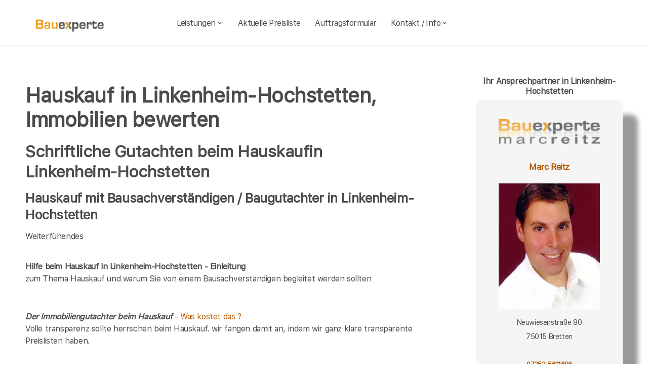

--- FILE ---
content_type: text/html; charset=UTF-8
request_url: https://bauexperte-reitz.de/Linkenheim-Hochstetten/Checkliste-fuer-den-Hauskauf.php
body_size: 6220
content:
<!DOCTYPE html>
<html lang="de">
    <head>
		<meta charset="UTF-8">
		<meta name="author" content="Bauexperte.com">     
		
		<!-- Google tag (gtag.js) -->
<link rel="preconnect" href="https://www.googletagmanager.com">
<link rel="dns-prefetch" href="https://www.googletagmanager.com">
<script>
  window.dataLayer = window.dataLayer || [];
  function gtag(){ dataLayer.push(arguments); }

  // Default: alles denied
  gtag('consent','default',{
    analytics_storage:'denied',
    ad_storage:'denied',
    ad_user_data:'denied',
    ad_personalization:'denied'
  });

  function loadGA(){
    var s = document.createElement('script');
    s.src = 'https://www.googletagmanager.com/gtag/js?id=G-MQWQ4GWH68';
    s.async = true;
    document.head.appendChild(s);

    gtag('js', new Date());
    gtag('config','G-MQWQ4GWH68',{ transport_type:'beacon', send_page_view:true });
  }

  // Diese Funktion ruft DEINE CMP/Banner-Logik auf, wenn Nutzer zustimmt:
  window.onConsentGranted = function(){
    gtag('consent','update',{ analytics_storage:'granted' });
    // Jetzt erst GA laden (optional per idle, muss aber nicht)
    if ('requestIdleCallback' in window) requestIdleCallback(loadGA, {timeout: 1000});
    else loadGA();
  };
</script>	
		
				<meta name="robots" content="index, follow">
        <meta name="viewport" content="width=device-width, initial-scale=1, shrink-to-fit=no">
        <meta name="description" content="Ihr Bauleiter in Linkenheim-Hochstetten bietet Ihnen Qualitätssicherung im Bauwesen an wenn Sie in Linkenheim-Hochstetten ein Haus bauen. Auch KfW geförderte Baubegleitende Qualitätssicherung">
        <title>Linkenheim-Hochstetten Bauleiter  Marc Reitz 07252-5611608 Bauleitung oder Baubegleitung und Baubegleitende Qualitätsicherung in Linkenheim-Hochstetten</title>
		<meta name="keywords" content="Hauskaufberatung, Hauskauf, Linkenheim-Hochstetten, Eggenstein-Leopoldshafen, Leimersheim, Dettenheim, Graben-Neudorf, Kuhardt, Neupotz, Stutensee, Hördt, Karlsdorf-Neuthard, Rülzheim, Jockgrim, Rheinzabern, Germersheim, Bellheim, Hambrücken, Hatzenbühl, Herxheimweyher, , Hausbau, Schimmel, Schimmelpilze, Hauskauf, Häuser, Haus, Eigentumswohnung, Etagenwohnung,Blowerdoor, Blower-Door-Test, Luftdicht, Luftdichtigkeit, Thermografie, Thermofotografie, Wärmebild, Wärmebilder, Infrarotfotos, Infrarotfotografie, Infrarotbilder, Außenthermografie,Innenthemografie, Energieberater, Energieberatung, Energiesparberatung, Vorortberatung, Architekt, Baugutachter, Bausachverständiger, Haus kaufen, Immobilie, Immobilien, Bewertung, Wertgutachten, Sachverständiger, Gutachter, Kfw, Fertigstellungsbescheinigung, Kfw-Bescheingung, Bauleitung, Begutachtung, Gutachten, Verkehrswertgutachten, Bauingenieur, Baumeister, Architektur, Architekte, Bausachverständige, Sachverständige, Bafa, Immobiliengutachter, Schimmelgutachten, Schadenbewertung, Sturmschaden, Wasserschaden, Versicherungsschäden, Baubegleitung,baubegleitende Qualitätssicherung, Qualitätsüberwachung, Pfusch, Pfusch am Bau, verdeckte Bauschäden, Verdeckter Mangel, arglistige Täuschung, Schwamm, Hausschwamm, Hauschwamm ,Vorortprogramm, feuchte Wände, Feuchter Keller, nasse Wände, nasser keller, Horizontalsperre, Elementarschäden, Risse, Schäden an Gebäuden">
        <link rel="icon" type="image/x-icon" href="/favicon.ico">
		<link rel="apple-touch-icon" sizes="120x120" href="/apple-touch-icon-120x120-precomposed.png">
		<link rel="apple-touch-icon" sizes="152x152" href="/apple-touch-icon-152x152-precomposed.png">
		<link rel="canonical" href="https://bauexperte-reitz.de/Linkenheim-Hochstetten/Checkliste-fuer-den-Hauskauf.php">

		<meta property="og:title" content="Hauskaufberatung, Gutachter, Energieberatung | bauexperte.com" />
		<meta property="og:description" content="Zertifizierter Baugutachter für Hauskaufberatung, Schimmelprüfung und mehr – jetzt kostenlos anfragen!" />
		<meta property="og:image" content="https://bauexperte-reitz.de/./partner_neu/reitz/reitz_foto.webp" />
		<meta property="og:url" content="https://https://bauexperte-reitz.de/" />
		<meta property="og:type" content="website" />


	<link rel="preload" as="font" href="/fonts/SFProText-Regular.woff2" type="font/woff2" crossorigin="anonymous">
	<link rel="preload" as="image" href="https://bauexperte-reitz.de/partner_neu/reitz/reitz_foto.webp">
    <!--<link rel="stylesheet" href="/css/styles.min.css">-->
	<link rel="preload" href="/css/styles.min.css" as="style" onload="this.onload=null;this.rel='stylesheet'">
	<noscript><link rel="stylesheet" href="/css/styles.min.css"></noscript>

    <link href="/css/boxicons.min.css" rel="stylesheet" media="print" onload="this.onload=null;this.media='all';">

		
	<script type="application/ld+json"> 
	{
	  "@context" : "https://schema.org",
	  "@type" : "LocalBusiness",
	  "name": "Ihr Baugutachter und Hauskaufberatung in Linkenheim-Hochstetten: Marc Reitz",
	  "image" : "https://bauexperte-reitz.de/./partner_neu/reitz/reitz_foto.webp",
	  "telephone" : "07252-5611608",
	  "email" : "reitz@bauexperte.com",
	  "address" : {
		"@type" : "PostalAddress",
		"streetAddress" : "Neuwiesenstraße 80",
		"addressLocality" : "Bretten",
		"postalCode" : "75015"
	},
	   "geo": {
	   "@type": "GeoCoordinates",
	   "latitude": 49.35194444,
	   "longitude": 9.146666667	  },
	  "url" : "https://bauexperte-reitz.de/Linkenheim-Hochstetten/Checkliste-fuer-den-Hauskauf.php"}
	</script>


    </head>
	
    <body>
		<section class="navbar mainsection">
		      <header id="nav-menu" aria-label="navigation bar">
      <div class="container">
        <div class="nav-start">
          <a class="logo" href="/">
            <img src="/img/bauexperte_logo.webp" class="logo-img" alt="Logo bauexperte.com" width="298" height="55" decoding="async" fetchpriority="high">
          </a>
		</div>
		<div class="nav-menu">
          <nav class="menu">
            <ul class="menu-bar">
              <li>
                <button
                  class="nav-link dropdown-btn"
                  data-dropdown="dropdown1"
                  aria-haspopup="true"
                  aria-expanded="false"
                  aria-label="leistungen"
                >
                  Leistungen
                  <i class="bx bx-chevron-down" aria-hidden="true"></i>
                </button>
                <div id="dropdown1" class="dropdown">
                  <ul>
					<li><a class="dropdown-link" href="/Linkenheim-Hochstetten/Vita.php" title="Bausachverständiger  Reitz in Linkenheim-Hochstetten">Bausachverständiger Reitz</a></li>
<li><a class="dropdown-link" href="/Linkenheim-Hochstetten/Immobilien-Hauskauf.php" title="Hauskauf  in Linkenheim-Hochstetten">Hauskauf</a></li>
<li><a class="dropdown-link" href="/Linkenheim-Hochstetten/Baubegleitung.php" title="Hausbau baubegleitende Qualitätssicherung Baubegleitung  in Linkenheim-Hochstetten">Hausbau, baubegleitende Qualitätssicherung</a></li>
<li><a class="dropdown-link" href="/Linkenheim-Hochstetten/Kfw-Sachverstaendigenbescheinigung.php" title="KfW Sachverständiger Bescheinigungen Verwendungsnachweise  in Linkenheim-Hochstetten">KfW-Bescheinigungen</a></li>
<li><a class="dropdown-link" href="/Linkenheim-Hochstetten/Bausachverstaendiger.php" title="Bausachverständiger  in Linkenheim-Hochstetten">Bausachverständiger</a></li>
<li><a class="dropdown-link" href="/Linkenheim-Hochstetten/Energieberater.php" title="Energieberater  in Linkenheim-Hochstetten">Energieberater</a></li>
<li><a class="dropdown-link" href="/Linkenheim-Hochstetten/Energieausweise.php" title="Energieausweise  in Linkenheim-Hochstetten">Der Energieausweis</a></li>
<li><a class="dropdown-link" href="/Linkenheim-Hochstetten/Schimmel-Schimmelpilze.php" title="Schimmel Schimmelpilze  in Linkenheim-Hochstetten">Schimmel Schimmelpilze</a></li>
<li><a class="dropdown-link" href="/Linkenheim-Hochstetten/Baugutachter.php" title="Baugutachter  in Linkenheim-Hochstetten">Baugutachter</a></li>
<li><a class="dropdown-link" href="/Linkenheim-Hochstetten/Hagelschaeden.php" title="Schäden an Gebäuden  in Linkenheim-Hochstetten durch Unwetter">Unwetterschäden</a></li>
<li><a class="dropdown-link" href="/Linkenheim-Hochstetten/nasse_keller-feuchte_waende.php" title="Feuchte Keller, Nasse Wände   in Linkenheim-Hochstetten">Feuchteschäden</a></li>
<li><a class="dropdown-link" href="/Linkenheim-Hochstetten/photovoltaikanlage.php" title="Auslegung und Montage von Photovoltaikanlagen (PV) in  in Linkenheim-Hochstetten">Auslegung und Montage von Photovoltaikanlagen (PV)</a></li>
<li><a class="dropdown-link" href="/Linkenheim-Hochstetten/isfp.php" title="Der individuelle Sanierungsfahrplan (iSFP)  in Linkenheim-Hochstetten">Der individuelle Sanierungsfahrplan (iSFP)</a></li>                  </ul>
                </div>
              </li>
              <li><a class="nav-link" href="../Linkenheim-Hochstetten/Kosten-Preise.php" title="Preise als Bausachverständiger  Reitz in Linkenheim-Hochstetten">Aktuelle Preisliste</a></li>
			  <li><a class="nav-link" href="/auftrag.php" title="Auftrag an Bausachverständiger  Reitz in Linkenheim-Hochstetten">Auftragsformular</a></li>
			  <li>
                <button
                  class="nav-link dropdown-btn"
                  data-dropdown="dropdown2"
                  aria-haspopup="true"
                  aria-expanded="false"
                  aria-label="kontakt"
                >
                  Kontakt / Info
                  <i class="bx bx-chevron-down" aria-hidden="true"></i>
                </button>
                <div id="dropdown2" class="dropdown">
                  <ul>
					<li><a class="dropdown-link" href="/Linkenheim-Hochstetten/Vita.php" title="Profil Bausachverständiger  Reitz in Linkenheim-Hochstetten">Über mich, Profil</a></li>
					<li><a class="dropdown-link" href="/kontaktformular.php">Kontaktformular</a></li>
					<li><a class="dropdown-link" href="/Linkenheim-Hochstetten/Vita.php">Vita</a></li>
					<li><a class="dropdown-link" href="/Karlsruhe/Impressum.php">Impressum</a></li>
					<li><a class="dropdown-link" href="/Karlsruhe/Impressum.php#DSVGO">DSVGO</a></li>
					</ul>
                </div>
              </li>
            </ul>
          </nav>
        </div>
        <div class="nav-end">
          <div class="right-container">

          </div>

          <button
            id="hamburger"
            aria-label="hamburger"
            aria-haspopup="true"
            aria-expanded="false"
          >
            <i class="bx bx-menu" aria-hidden="true"></i>
          </button>
        </div>
      </div>
    </header>
    <script src="/js/nav.js" defer></script>



	
		</section>
		<section class="main grid-container mainsection">
		  <section class="content grid-item">
			<div>
			<div class="maincontent">
	<h1>Hauskauf in Linkenheim-Hochstetten, Immobilien bewerten</h1>
	<h2 class="l">Schriftliche Gutachten beim Hauskaufin Linkenheim-Hochstetten</h2>
	<h3 class="l">Hauskauf mit Bausachverständigen / Baugutachter in Linkenheim-Hochstetten</h3>
	<p>Weiterfühendes </p>
<div class="liste">
	<ul>
	<li><a href="/Linkenheim-Hochstetten/Immobilien-Hauskauf.php" title="Haus kaufen  in Linkenheim-Hochstetten mit Gutachter "><strong>Hilfe beim Hauskauf in Linkenheim-Hochstetten - Einleitung</strong></a> <br>
	zum Thema Hauskauf und warum Sie von einem Bausachverständigen begleitet werden sollten</li><br>

	<li><a href="/Linkenheim-Hochstetten/Kosten-Immobiliengutachter.php" title="Linkenheim-Hochstetten"><strong><em>Der  Immobiliengutachter beim  Hauskauf </em></strong>- Was kostet das ?</a><br>
	Volle transparenz sollte herrschen beim Hauskauf. wir fangen damit an, indem wir ganz klare transparente Preislisten haben.
	</li><br>

	<li><a href="/Linkenheim-Hochstetten/Hauskaufhilfe-Gutachter-Umfang.php" title="Linkenheim-Hochstetten"><strong>Hauskaufhilfe durch Gutachter</strong> - Was ist enthalten ?</a><br>
	Beim Hauskauf ist oft im Unklaren, was Sie für Ihr gutes Geld erhalten. Wir sagen deutlich welche Leistungen bei der Immobilien-Kauf-Hilfe enthalten ist.
	</li><br>

	<li><a href="/Linkenheim-Hochstetten/Wertgutachten-Haus-kaufen.php" title="Linkenheim-Hochstetten"><strong>Schriftliche Gutachten zum Haus</strong></a><br>
	Die Hilfe beim Hauskauf ist zuallererst ein Beratungsgespräch direkt am Ort des Geschehens. Schriftliche Gutachten zum Zustand der Bausubstanz sind eine Sonderleistung
	</li><br>

	<li><a href="/Linkenheim-Hochstetten/wertgutachten-wertschaetzung-immobilien.php" title="Wertgutachten für Immobilien in  Linkenheim-Hochstetten"><em><strong>Wertgutachten oder Kaufpreisempfehlung ?</strong></em></a><br>
	Um Missverständnissen entgegen zu treten erläutern wir hier Begriffe wie Verkehrswertgutachten, Sachwertgutachten und Kaufpreisempfehlung für den Immobilienerwerb.
	</li><br>

	<li><a href="/Linkenheim-Hochstetten/Ablauf-beim-Haus-kaufen.php" title="Linkenheim-Hochstetten"><strong><em>Wie die Hauskaufhilfe abläuft</em></strong></a><br>
	Welche Daten ich von Ihnen für die Hilfe beim Immobilienkauf in 
	Linkenheim-Hochstetten brauche, wie ich mich vorbereite und was ich Ihnen liefere, erfahren Sie hier.</li><br>

	<li><a href="/Linkenheim-Hochstetten/Risiken-beim-Immobilienkauf.php" title="Linkenheim-Hochstetten"><strong>Risiken beim Hauskauf</strong></a><strong> in Linkenheim-Hochstetten</strong><br>
	welche Risiken sie beim Kauf gebrauchter Immobilien unter Umständen eingehen und wie Sie sich absichern können, erfahren Sie hier
	</li><br>

	<li><a href="/Linkenheim-Hochstetten/Checkliste-fuer-den-Hauskauf.php" title="Linkenheim-Hochstetten"><strong>Was man beim Kauf von Immobilien beachten sollte</strong></a><br>
	Wegerechte, Leitungsrechte, Wohnrecht, Renten. Die Liste ist lang, was alles den Wert von Immobilien in Linkenheim-Hochstetten  beeinflusst</li><br>

	<li><a href="/Linkenheim-Hochstetten/Haeuser.php" title="Linkenheim-Hochstetten"><strong>Verschiedene Häüser in Linkenheim-Hochstetten - verschiedene Schwächen</strong></a><br>
	ein kleiner Anriss dessen, was beim Kauf gebrauchter immobilien in Linkenheim-Hochstetten untersucht werden muss </li><br>

	</ul>
</div>
</div>	<p>&nbsp;</p>
	<p>Über  Linkenheim-Hochstetten findet man in der <a href="https://de.wikipedia.org/wiki/Linkenheim-Hochstetten" >Wikipedia </a>(Auszug) </p>
	  Die Gemeinde Linkenheim-Hochstetten besteht aus den ehemaligen Gemeinden Hochstetten und Linkenheim. Zur ehemaligen Gemeinde Hochstetten gehört das Dorf Hochstetten. Zur ehemaligen Gemeinde Linkenheim gehören das Dorf Linkenheim und das Haus Forsthaus. )    noch mehr erfärt man an der Adresse der Stadtverwaltung von Linkenheim-Hochstetten,   Karlsruher Straße 41, 76351 Linkenheim-Hochstetten oder auf  <a href="https://www.linkenheim-hochstetten.de/">https://www.linkenheim-hochstetten.de/</a>
			</div>
		  </section>
		  <section class="vcard grid-item">
			<div><div class="post-preview vcard-head-single">
	        <h3 class="post-title-card" style="background: transparent;">
            <i class='pfeil-vcard pfeil-vcard-links bx bx-chevron-down'></i>Ihr Ansprechpartner in Linkenheim-Hochstetten<i class='pfeil-vcard pfeil-vcard-rechts bx bx-chevron-down'></i>        </h3>
	
	<div class="hidden-content-vcard_koenig"><div class="apple"><a href="/Linkenheim-Hochstetten/Vita.php">						<br><img loading="lazy" fetchpriority="high" decoding="async" width="1452" height="587" class="vcard-gutachter-logo" src="/partner_neu/reitz/reitz_logo.webp" alt="Logo bauexperte-reitz.de.com"><br>						<h4 class="l" style="color: #b55500;"> Marc Reitz<br><br><img class="vcard-gutachter-avatar" fetchpriority="high" decoding="async" width="200" height="248" src="https://bauexperte-reitz.de/partner_neu/reitz/reitz_foto.webp" alt="Bausachverständiger Reitz"></h4></a><p class='vcard-adresse'>Neuwiesenstraße 80<br>75015   Bretten  </p><h5 style="color: #b55500;"><a href="tel:07252-5611608">07252-5611608</a></h5><p class='vcard-adresse'><a href="mailto:reitz@bauexperte.com">reitz@bauexperte.com</a><br>https://bauexperte-reitz.de</p></div>	</div>
	<br><br>
</div>

<script>
	document.addEventListener('DOMContentLoaded', function() {
	  const toggleLink = document.querySelector('.toggle-link');
	  const hiddenContent = document.querySelector('.hidden-content-vcard');

	  if (toggleLink && hiddenContent) {   // Guard einbauen
		toggleLink.addEventListener('click', function(event) {
		  event.preventDefault();
		  if (window.innerWidth < 1200) {
			hiddenContent.classList.toggle('show');
			toggleLink.classList.toggle('active');
		  }
		});
	  }
	});
</script></div>
		  </section>
		</section>
		<section class="footer mainsection">
		  <div>
			<!-- Footer-->
<footer class="footer-links">
	<h6 style="font-size: 0.7rem;">
		Ich arbeite gern für Sie als <em><strong>Bausachverständiger</strong></em> / Baugutachter in
		<a href="../Linkenheim-Hochstetten/Ablauf-beim-Haus-kaufen.php" style="line-height:3em;padding: 0 10px 0 10px;display: inline-block;">Linkenheim-Hochstetten</a><a href="../Eggenstein-Leopoldshafen/baubegleitende-qs.php" style="line-height:3em;padding: 0 10px 0 10px;display: inline-block;">Eggenstein-Leopoldshafen</a>Leimersheim <a href="../Dettenheim/Baubiologe-Baubiologie.php" style="line-height:3em;padding: 0 10px 0 10px;display: inline-block;">Dettenheim</a><a href="../Graben-Neudorf/Bauleiter-Bauleitung.php" style="line-height:3em;padding: 0 10px 0 10px;display: inline-block;">Graben-Neudorf</a>Kuhardt Neupotz <a href="../Stutensee/Bautraeger.php" style="line-height:3em;padding: 0 10px 0 10px;display: inline-block;">Stutensee</a>Hördt <a href="../Karlsdorf-Neuthard/Checkliste-fuer-den-Hauskauf.php" style="line-height:3em;padding: 0 10px 0 10px;display: inline-block;">Karlsdorf-Neuthard</a><a href="../Ruelzheim/Haeuser.php" style="line-height:3em;padding: 0 10px 0 10px;display: inline-block;">Rülzheim</a><a href="../Jockgrim/Hauskaufhilfe-Gutachter-Umfang.php" style="line-height:3em;padding: 0 10px 0 10px;display: inline-block;">Jockgrim</a>Rheinzabern <a href="../Germersheim/Risiken-beim-Immobilienkauf.php" style="line-height:3em;padding: 0 10px 0 10px;display: inline-block;">Germersheim</a><a href="../Bellheim/rohrbruch-bautrocknung.php" style="line-height:3em;padding: 0 10px 0 10px;display: inline-block;">Bellheim</a><a href="../Hambruecken/Wertgutachten-Haus-kaufen.php" style="line-height:3em;padding: 0 10px 0 10px;display: inline-block;">Hambrücken</a>Hatzenbühl Herxheimweyher 		<br><br>Weitere Informationen erhalten Sie ebenfalls auf <a href="https://bauexperte.com">bauexperte.com</a>, <a href="https://hauskauf-gutachter.net">hauskauf-gutachter.net</a> oder <a href="https://bauexperte.club">bauexperte.club</a>.
		<br><br>
		<a href="/Karlsruhe/Impressum.php#DSVGO">Hinweise zum Datenschutz</a>
		<br><br>
		... wenn Sie einen Bausachverständigen, Energieberater oder Baugutachter brauchen.
	</h6>
	<div class="small text-center text-muted fst-italic"><h6 style="font-size: 0.7rem;">Copyright &copy; bauexperte-reitz.de 2025</h6></div>
</footer>

		  </div>
		</section>
    </body>
</html>



--- FILE ---
content_type: text/javascript
request_url: https://bauexperte-reitz.de/js/nav.js
body_size: 347
content:
const dropdownBtn=document.querySelectorAll(".dropdown-btn"),dropdown=document.querySelectorAll(".dropdown"),hamburgerBtn=document.getElementById("hamburger"),navMenu=document.querySelector(".menu"),links=document.querySelectorAll(".dropdown a");function setAriaExpandedFalse(){dropdownBtn.forEach(e=>e.setAttribute("aria-expanded","false"))}function closeDropdownMenu(){dropdown.forEach(e=>{e.classList.remove("active"),e.addEventListener("click",e=>e.stopPropagation())})}function toggleHamburger(){navMenu.classList.toggle("show")}dropdownBtn.forEach(e=>{e.addEventListener("click",function(t){let n=t.currentTarget.dataset.dropdown,o=document.getElementById(n);o.classList.toggle("active"),dropdown.forEach(t=>{t.id!==e.dataset.dropdown&&t.classList.remove("active")}),t.stopPropagation(),e.setAttribute("aria-expanded","false"===e.getAttribute("aria-expanded")?"true":"false")})}),links.forEach(e=>e.addEventListener("click",()=>{closeDropdownMenu(),setAriaExpandedFalse(),toggleHamburger()})),document.documentElement.addEventListener("click",()=>{closeDropdownMenu(),setAriaExpandedFalse()}),document.addEventListener("keydown",e=>{"Escape"===e.key&&(closeDropdownMenu(),setAriaExpandedFalse())}),hamburgerBtn.addEventListener("click",toggleHamburger);